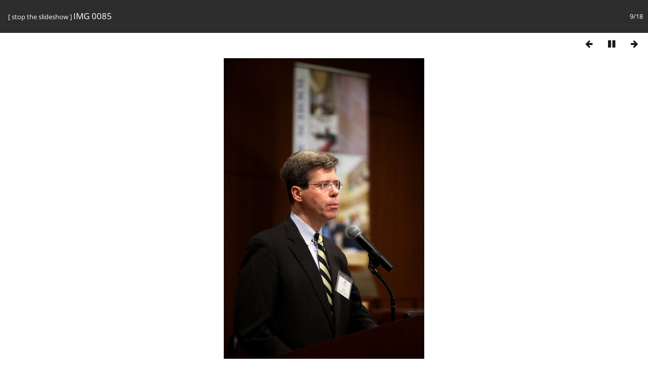

--- FILE ---
content_type: text/html; charset=utf-8
request_url: https://media.law.marquette.edu/photo-gallery/picture.php?/9316/tags/689-2016_jenkins_honors_moot_court_competition/695-marquette_university_law_school/696-the_milwaukee_lawyer_chapter_of_the_american_constitution_societ/698-photographer_ben_smidt&slideshow=+period-9+repeat-false
body_size: 7993
content:
<!DOCTYPE html>
<html lang=en dir=ltr>
<head>
<title>IMG 0085</title>
<link rel="shortcut icon" type="image/x-icon" href="themes/default/icon/favicon.ico">
<link rel="stylesheet" type="text/css" href="themes/modus/css/open-sans/open-sans.css"> <link rel="stylesheet" type="text/css" href="_data/combined/1j625hh.css">   <link rel=canonical href="picture.php?/9316"><meta http-equiv="refresh" content="9;url=picture.php?/9313/tags/689-2016_jenkins_honors_moot_court_competition/695-marquette_university_law_school/696-the_milwaukee_lawyer_chapter_of_the_american_constitution_societ/698-photographer_ben_smidt&amp;slideshow=+period-9+repeat-false">
<meta name=viewport content="width=device-width,initial-scale=1">
<meta name="robots" content="noindex,nofollow">

<meta name="generator" content="Piwigo (aka PWG), see piwigo.org">



</head>

<body id=thePicturePage class="section-tags tag-689 tag-695 tag-696 tag-698 image-9316 " data-infos='{"section":"tags","tag_ids":["689","695","696","698"],"image_id":"9316"}'>
<div id="slideshow">
	<div class=titrePage id=imageHeaderBar><div class="imageNumber">9/18</div>
	  <div class="browsePath">
		[ <a href="picture.php?/9316/tags/689-2016_jenkins_honors_moot_court_competition/695-marquette_university_law_school/696-the_milwaukee_lawyer_chapter_of_the_american_constitution_societ/698-photographer_ben_smidt">stop the slideshow</a> ]
			<h2 class="showtitle">IMG 0085</h2>
	  </div>
	</div>

	<div id="imageToolBar">
	  
<div class="navigationButtons">
	<a href="picture.php?/9316/tags/689-2016_jenkins_honors_moot_court_competition/695-marquette_university_law_school/696-the_milwaukee_lawyer_chapter_of_the_american_constitution_societ/698-photographer_ben_smidt&amp;slideshow=+period-10+repeat-false" title="Reduce slideshow speed" class="pwg-state-default pwg-button">
		<span class="pwg-icon pwg-icon-clock-minus"></span><span class="pwg-button-text">Reduce slideshow speed</span>
	</a>
	<a href="picture.php?/9316/tags/689-2016_jenkins_honors_moot_court_competition/695-marquette_university_law_school/696-the_milwaukee_lawyer_chapter_of_the_american_constitution_societ/698-photographer_ben_smidt&amp;slideshow=+period-8+repeat-false" title="Increase slideshow speed" class="pwg-state-default pwg-button">
		<span class="pwg-icon pwg-icon-clock-plus"></span><span class="pwg-button-text">Increase slideshow speed</span>
	</a>
	<a href="picture.php?/9316/tags/689-2016_jenkins_honors_moot_court_competition/695-marquette_university_law_school/696-the_milwaukee_lawyer_chapter_of_the_american_constitution_societ/698-photographer_ben_smidt&amp;slideshow=+period-9" title="Repeat slideshow" class="pwg-state-default pwg-button">
		<span class="pwg-icon pwg-icon-repeat-play"></span><span class="pwg-button-text">Repeat slideshow</span>
	</a>
<a href="picture.php?/9318/tags/689-2016_jenkins_honors_moot_court_competition/695-marquette_university_law_school/696-the_milwaukee_lawyer_chapter_of_the_american_constitution_societ/698-photographer_ben_smidt&amp;slideshow=+period-9+repeat-false" title="Previous : IMG 0087" class="pwg-state-default pwg-button"><span class="pwg-icon pwg-icon-arrow-w"></span><span class="pwg-button-text">Previous</span></a>	<a href="picture.php?/9316/tags/689-2016_jenkins_honors_moot_court_competition/695-marquette_university_law_school/696-the_milwaukee_lawyer_chapter_of_the_american_constitution_societ/698-photographer_ben_smidt&amp;slideshow=+period-9+repeat-false+play-false" title="Pause slideshow" class="pwg-state-default pwg-button">
		<span class="pwg-icon pwg-icon-pause"></span><span class="pwg-button-text">Pause slideshow</span>
	</a>
<a href="picture.php?/9313/tags/689-2016_jenkins_honors_moot_court_competition/695-marquette_university_law_school/696-the_milwaukee_lawyer_chapter_of_the_american_constitution_societ/698-photographer_ben_smidt&amp;slideshow=+period-9+repeat-false" title="Next : IMG 0077" class="pwg-state-default pwg-button pwg-button-icon-right"><span class="pwg-icon pwg-icon-arrow-e"></span><span class="pwg-button-text">Next</span></a></div>
	</div>

	<div id="content">
	<div id="theImage">
	  

<noscript><img src="_data/i/galleries/General-Events/2016/National-Security-Individual-Liberty-and-You/IMG_0085-me.jpg" width="396" height="594" alt="IMG_0085.jpg" id="theMainImage" usemap="#mapmedium" title="IMG 0085 - IMG_0085.jpg" itemprop=contentURL></noscript>

  <img class="file-ext-jpg path-ext-jpg" src="_data/i/galleries/General-Events/2016/National-Security-Individual-Liberty-and-You/IMG_0085-me.jpg"width="396" height="594" alt="IMG_0085.jpg" id="theMainImage" usemap="#mapmedium" title="IMG 0085 - IMG_0085.jpg">
  <img class="img-loader-derivatives" src="themes/default/images/ajax_loader.gif" style="width:auto;height:auto;" />

<map name="mapmedium"><area shape=rect coords="0,0,99,594" href="picture.php?/9318/tags/689-2016_jenkins_honors_moot_court_competition/695-marquette_university_law_school/696-the_milwaukee_lawyer_chapter_of_the_american_constitution_societ/698-photographer_ben_smidt&amp;slideshow=+period-9+repeat-false" title="Previous : IMG 0087" alt="IMG 0087"><area shape=rect coords="99,0,295,148" href="index.php?/tags/689-2016_jenkins_honors_moot_court_competition/695-marquette_university_law_school/696-the_milwaukee_lawyer_chapter_of_the_american_constitution_societ/698-photographer_ben_smidt" title="Thumbnails" alt="Thumbnails"><area shape=rect coords="297,0,396,594" href="picture.php?/9313/tags/689-2016_jenkins_honors_moot_court_competition/695-marquette_university_law_school/696-the_milwaukee_lawyer_chapter_of_the_american_constitution_societ/698-photographer_ben_smidt&amp;slideshow=+period-9+repeat-false" title="Next : IMG 0077" alt="IMG 0077"></map>
	</div>
	</div>
</div>
<div id="copyright">
	Powered by	<a href="https://piwigo.org">Piwigo</a>
	
<script type="text/javascript" src="_data/combined/1sgy1ve.js"></script>
<script type="text/javascript">//<![CDATA[

RVAS = {
derivatives: [
{w:396,h:594,url:'_data/i/galleries/General-Events/2016/National-Security-Individual-Liberty-and-You/IMG_0085-me.jpg',type:'medium'}],
cp: '/photo-gallery/'
}
rvas_choose();
document.onkeydown = function(e){e=e||window.event;if (e.altKey) return true;var target=e.target||e.srcElement;if (target && target.type) return true;	var keyCode=e.keyCode||e.which, docElem=document.documentElement, url;switch(keyCode){case 63235: case 39: if (e.ctrlKey || docElem.scrollLeft==docElem.scrollWidth-docElem.clientWidth)url="picture.php?/9313/tags/689-2016_jenkins_honors_moot_court_competition/695-marquette_university_law_school/696-the_milwaukee_lawyer_chapter_of_the_american_constitution_societ/698-photographer_ben_smidt&amp;slideshow=+period-9+repeat-false"; break;case 63234: case 37: if (e.ctrlKey || docElem.scrollLeft==0)url="picture.php?/9318/tags/689-2016_jenkins_honors_moot_court_competition/695-marquette_university_law_school/696-the_milwaukee_lawyer_chapter_of_the_american_constitution_societ/698-photographer_ben_smidt&amp;slideshow=+period-9+repeat-false"; break;case 36: if (e.ctrlKey)url="picture.php?/9403/tags/689-2016_jenkins_honors_moot_court_competition/695-marquette_university_law_school/696-the_milwaukee_lawyer_chapter_of_the_american_constitution_societ/698-photographer_ben_smidt&amp;slideshow=+period-9+repeat-false"; break;case 35: if (e.ctrlKey)url="picture.php?/9307/tags/689-2016_jenkins_honors_moot_court_competition/695-marquette_university_law_school/696-the_milwaukee_lawyer_chapter_of_the_american_constitution_societ/698-photographer_ben_smidt&amp;slideshow=+period-9+repeat-false"; break;case 32: url="picture.php?/9316/tags/689-2016_jenkins_honors_moot_court_competition/695-marquette_university_law_school/696-the_milwaukee_lawyer_chapter_of_the_american_constitution_societ/698-photographer_ben_smidt&amp;slideshow=+period-9+repeat-false+play-false"; break;}if (url) {window.location=url.replace("&amp;","&"); return false;}return true;}
//]]></script>
</div></body>
</html>